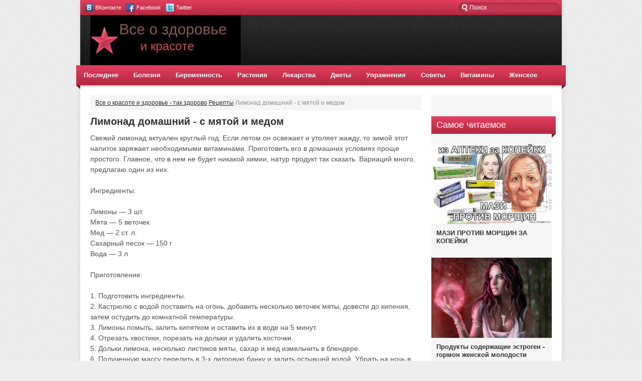

--- FILE ---
content_type: text/html; charset=utf-8
request_url: https://tor4.ru/recepty/8982-limonad-domashnij-s-myatoj-i-medomsvezhij-limonad-aktualen-kruglij-god-esli-letom-on-osvezhaet-i-utolyaet-zhazhdu-to-zimoj-etot-napitok-zaryazhaet-neobhodimimi-vitaminami-prigotovit-ego-v-domashnih-.html
body_size: 7619
content:
<!DOCTYPE html PUBLIC "-//W3C//DTD XHTML 1.0 Transitional//EN" "http://w3.org/TR/xhtml1/DTD/xhtml1-transitional.dtd">
<html xmlns="http://w3.org/1999/xhtml">
<head>
<meta name="viewport" content="width=device-width, initial-scale=1">

<meta http-equiv="content-type" content="text/html; charset=utf-8">
<title>Лимонад домашний - с мятой и медом)| Свежий лимонад актуален круглый год. Если летом он освежает и утоляет жажду, то зимой этот напиток заряжает необходимыми витаминами. Приготовить его в домашних условиях проще простого. Главное, что в нем не будет никак</title>
<meta name="description" content="Свежий лимонад актуален круглый год. Если летом он освежает и утоляет жажду, то зимой этот напиток заряжает необходимыми витаминами. Приготовить его в домашних условиях проще простого. Главн">
<meta name="keywords" content="рецепты">
<meta property="og:site_name" content="Все о красоте и здоровье - так здорово">
<meta property="og:type" content="article">
<meta property="og:title" content="Лимонад домашний - с мятой и медом">
<meta property="og:url" content="/recepty/[base64].html">
<meta property="og:image" content="/uploads/p/2016-09-28/limonad-domashnij-s-myato-121188.jpg">
<link rel="stylesheet" type="text/css" href="/templates/Gossip-10/css/engine.css">
<link rel="stylesheet" type="text/css" href="/templates/Gossip-10/css/style.css">
<script type="text/javascript" src="/engine/classes/js/jquery.js"></script>
<script type="text/javascript" src="/engine/classes/js/jqueryui.js"></script>
<script type="text/javascript" src="/engine/classes/js/dle_js.js"></script>
<script type="text/javascript" src="/engine/classes/js/bbcodes.js"></script>
<script type="text/javascript" src="/engine/classes/masha/masha.js"></script>
    
</head>
<body>
<div id="container">
 <div class="topline">
     <div class="socialb">
    <ul>
        <li><a href="#" class="vkontakte" title="ВКонтакте">ВКонтакте</a></li>
        <li><a href="#" class="facebook" title="Facebook">Facebook</a></li>
        <li><a href="#" class="twitter" title="Twitter">Twitter</a></li>
        
    </ul>
</div>
        <div class="searchblock">
       <form method="post" action="">
       <ul>
       <li><input id="story" name="story" type="text" value="Поиск" onfocus='if (this.value == "Поиск") { this.value=""; }' onblur='if (this.value == "") { this.value="Поиск"; }' class="searchform"></li>
       </ul>
       </form>
  </div>
        
    </div>
    <div id="header">
     <div class="logo">
   <h1><a href="/" title="Главная"><img src="/templates/Gossip-10/images/logo.png" alt=""></a></h1>
        </div>
        <div class="rek1">
        </div>
    </div>
    <div class="nav">
     <ul>
      <li><a href="/lastnews/">Последнее</a></li>
         <li class="drop">
<a href="/bolezni/" class="link1">Болезни</a>
  <ul>
         <li><a href="/bolezni/nezaraznye-bolezni/">Незаразные болезни</a></li>
     </ul>
 </li>
            <li><a href="/beremennost-i-deti/">Беременность</a></li>
      <li><a href="/lekarstvennye-rasteniya/">Растения</a></li>
      <li><a href="/medicinskie-preparaty/">Лекарства</a></li>
      <li><a href="/diety/">Диеты</a></li>
      <li><a href="/uprazhneniya/">Упражнения</a></li>
      <li><a href="/zdorovye-sovety/">Советы</a></li>
      <li><a href="/vitaminy/">Витамины</a></li>
            <li><a href="/zhenskoe-zdorove/">Женское</a></li>
     
        </ul>
    </div>
    <div id="content"><div align="center">
<div id="SRTB_887394"></div>
<div id="SRTB_887638"></div>
<div id="SRTB_887639"></div>
</div>
     <div id="left">
         <div class="speedbar"><span id="dle-speedbar"><span itemscope itemtype="http://data-vocabulary.org/Breadcrumb"><a href="/" itemprop="url"><span itemprop="title">Все о красоте и здоровье - так здорово</span></a></span>  <span itemscope itemtype="http://data-vocabulary.org/Breadcrumb"><a href="/recepty/" itemprop="url"><span itemprop="title">Рецепты</span></a></span>  Лимонад домашний - с мятой и медом</span></div>
      <div id="dle-content">
<div class="story">
 <div class="full-story">
  <table width="100%" cellspacing="0" border="0">
   <tr>
    <td>
     <h1 class="post-title"><span id="news-title">Лимонад домашний - с мятой и медом</span></h1>
     <div class="fstory">
<!-- 670-90 -->
      Свежий лимонад актуален круглый год. Если летом он освежает и утоляет жажду, то зимой этот напиток заряжает необходимыми витаминами. Приготовить его в домашних условиях проще простого. Главное, что в нем не будет никакой химии, натур продукт так сказать. Вариаций много, предлагаю один из них.<br><br>Ингредиенты:<br><br>Лимоны — 3 шт.<br>Мята — 5 веточек<br>Мед — 2 ст. л.<br>Сахарный песок — 150 г<br>Вода — 3 л<br><br>Приготовление:<br><br>1. Подготовить ингредиенты.<br>2. Кастрюлю с водой поставить на огонь, добавить несколько веточек мяты, довести до кипения, затем остудить до комнатной температуры.<br>3. Лимоны помыть, залить кипятком и оставить их в воде на 5 минут.<br>4. Отрезать хвостики, порезать на дольки и удалить косточки.<br>5. Дольки лимона, несколько листиков мяты, сахар и мед измельчить в блендере.<br>6. Полученную массу перелить в 3-х литровую банку и залить остывшей водой. Убрать на ночь в холодильник.<br>7. Перед употреблением процедить. Лимонад лучше пить охлажденным. 
      <div class="clear"></div>
     </div>
     <div class="plusobut">
     </div>
     <div class="full-info">
   <div class="date">29-11-2021, 20:58</div>
   <div class="date">Автор: Megauser</div>
   <div class="views">Просмотров: 1024</div>
   <div class="print"></div>
      <div class="date" style="margin:-3px 10px 0 0;">Рейтинг: <div class="info-rating"><div id="ratig-layer-8982"><div class="rating">
  <ul class="unit-rating">
  <li class="current-rating" style="width:40%;">40</li>
  <li><a href="#" title="Плохо" class="r1-unit" onclick="doRate('1', '8982'); return false;">1</a></li>
  <li><a href="#" title="Приемлемо" class="r2-unit" onclick="doRate('2', '8982'); return false;">2</a></li>
  <li><a href="#" title="Средне" class="r3-unit" onclick="doRate('3', '8982'); return false;">3</a></li>
  <li><a href="#" title="Хорошо" class="r4-unit" onclick="doRate('4', '8982'); return false;">4</a></li>
  <li><a href="#" title="Отлично" class="r5-unit" onclick="doRate('5', '8982'); return false;">5</a></li>
  </ul>
</div></div></div>
</div>
        
     </div>
   <div class="full-info">
    <div class="tags">Теги: рецепты</div>
     </div>
    </td>
   </tr>
   <tr>
    <td>  </td>
   </tr>
  </table>
<!-- 670-300 -->
 <div align="center"></div>
 </div>
 <div class="related-block">
 <div class="title">Читайте также:</div>
 <div class="clear"></div>
 <div class="custom-1">
 <div class="over150">
  <a href="/recepty/[base64].html" title="ЧТО МОЖНО ПОРЕКОМЕНДОВАТЬ ИЗ НАРОДНЫХ РЕЦЕПТОВ ДЛЯ ДОЛГОЛЕТИЯ?"></a>
 </div>
 <h2 class="c1title"><a href="/recepty/[base64].html" title="ЧТО МОЖНО ПОРЕКОМЕНДОВАТЬ ИЗ НАРОДНЫХ РЕЦЕПТОВ ДЛЯ ДОЛГОЛЕТИЯ?">ЧТО МОЖНО ПОРЕКОМЕНДОВАТЬ ИЗ НАРОДНЫХ РЕЦЕПТОВ ДЛЯ ДОЛГОЛЕТИЯ?</a></h2>
</div>
<div class="custom-1">
 <div class="over150">
  
 </div>
 <h2 class="c1title">Напиток здоровья - имбирный лимонад</h2>
</div>
<div class="custom-1">
 <div class="over150">
  
 </div>
 <h2 class="c1title">ЛИМОНАД ДОМАШНИЙ - полезнее, чем покупные Дешево и вкусно</h2>
</div>
<div class="custom-1">
 <div class="over150">
  
 </div>
 <h2 class="c1title">9 самых полезных продуктов для памяти</h2>
</div>
<div class="custom-1">
 <div class="over150">
  
 </div>
 <h2 class="c1title">Мятный лимонад,способный умерить аппетит,пьем перед едой.</h2>
</div>
 <div class="clear"></div>
 </div>
 <div class="info"> Уважаемый посетитель, Вы зашли на сайт как незарегистрированный пользователь. Мы рекомендуем Вам <a href="/index.php?do=register" title="зарегистрироваться">зарегистрироваться</a> либо зайти на сайт под своим именем. </div>
</div>
<div id="dle-ajax-comments"></div>
<form method="post" name="dle-comments-form" id="dle-comments-form" action="/recepty/[base64].html">
<div class="addcomment">
<div class="title">Оставить комментарий</div>
<div class="addcomment-post">
 <table class="fulltable">
   
  <tr>
   <td class="sline">
<b>Ваше имя:</b> <span class="import">*</span>
</td>
   <td><input type="text" name="name" class="input1"></td>
  </tr>
  <tr>
   <td class="sline">
<b>Ваш e-mail:</b> <span class="import">*</span>
</td>
   <td><input type="text" name="mail" class="input1"></td>
  </tr>
  
  <tr>
   <td class="sline"><b>Текст комментария:</b></td>
   <td>
<script type="text/javascript">
<!--
var text_enter_url       = "Введите полный URL ссылки";
var text_enter_size       = "Введите размеры флэш ролика (ширина, высота)";
var text_enter_flash       = "Введите ссылку на флэш ролик";
var text_enter_page      = "Введите номер страницы";
var text_enter_url_name  = "Введите описание ссылки";
var text_enter_page_name = "Введите описание ссылки";
var text_enter_image    = "Введите полный URL изображения";
var text_enter_email    = "Введите e-mail адрес";
var text_code           = "Использование: [CODE] Здесь Ваш код.. [/CODE]";
var text_quote          = "Использование: [QUOTE] Здесь Ваша Цитата.. [/QUOTE]";
var text_upload         = "Загрузка файлов и изображений на сервер";
var error_no_url        = "Вы должны ввести URL";
var error_no_title      = "Вы должны ввести название";
var error_no_email      = "Вы должны ввести e-mail адрес";
var prompt_start        = "Введите текст для форматирования";
var img_title     = "Введите по какому краю выравнивать картинку (left, center, right)";
var email_title       = "Введите описание ссылки";
var text_pages       = "Страница";
var image_align       = "left";
var bb_t_emo           = "Вставка смайликов";
var bb_t_col           = "Цвет:";
var text_enter_list     = "Введите пункт списка. Для завершения ввода оставьте поле пустым.";
var text_alt_image      = "Введите описание изображения";
var img_align           = "Выравнивание";
var img_align_sel       = "<select name='dleimagealign' id='dleimagealign' class='ui-widget-content ui-corner-all'><option value='' >Нет<option value='left' selected>По левому краю<option value='right' >По правому краю<option value='center' >По центру";
var selField  = "comments";
var fombj    = document.getElementById( 'dle-comments-form' );
-->
</script>
<div class="bb-editor">
<div class="bb-pane" onmouseenter="if(is_ie9) get_sel(eval('fombj.'+ selField));">
<b id="b_b" class="bb-btn" onclick="simpletag('b')" title="Полужирный">Полужирный</b>
<b id="b_i" class="bb-btn" onclick="simpletag('i')" title="Наклонный текст">Наклонный текст</b>
<b id="b_u" class="bb-btn" onclick="simpletag('u')" title="Подчёркнутый текст">Подчёркнутый текст</b>
<b id="b_s" class="bb-btn" onclick="simpletag('s')" title="Зачёркнутый текст">Зачёркнутый текст</b>
<span class="bb-sep">|</span>
<b id="b_left" class="bb-btn" onclick="simpletag('left')" title="Выравнивание по левому краю">Выравнивание по левому краю</b>
<b id="b_center" class="bb-btn" onclick="simpletag('center')" title="По центру">По центру</b>
<b id="b_right" class="bb-btn" onclick="simpletag('right')" title="Выравнивание по правому краю">Выравнивание по правому краю</b>
<span class="bb-sep">|</span>
<b id="b_emo" class="bb-btn" onclick="ins_emo(this)" title="Вставка смайликов">Вставка смайликов</b>
<b id="b_url" class="bb-btn" onclick="tag_url()" title="Вставка ссылки">Вставка ссылки</b><b id="b_leech" class="bb-btn" onclick="tag_leech()" title="Вставка защищённой ссылки">Вставка защищённой ссылки</b>
<b id="b_color" class="bb-btn" onclick="ins_color(this)" title="Выбор цвета">Выбор цвета</b>
<span class="bb-sep">|</span>
<b id="b_hide" class="bb-btn" onclick="simpletag('hide')" title="Скрытый текст">Скрытый текст</b>
<b id="b_quote" class="bb-btn" onclick="simpletag('quote')" title="Вставка цитаты">Вставка цитаты</b>
<b id="b_tnl" class="bb-btn" onclick="translit()" title="Преобразовать выбранный текст из транслитерации в кириллицу">Преобразовать выбранный текст из транслитерации в кириллицу</b>
<b id="b_spoiler" class="bb-btn" onclick="simpletag('spoiler')" title="Вставка спойлера">Вставка спойлера</b>
</div>
<div id="dle_emos" style="display: none;" title="Вставка смайликов"><div style="width:100%;height:100%;overflow: auto;"><table cellpadding="0" cellspacing="0" border="0" width="100%">
<tr>
<td style="padding:2px;" align="center"><a href="#" onclick="dle_smiley(':wink:'); return false;"><img style="border: none;" alt="wink" src="/engine/data/emoticons/wink.gif"></a></td>
<td style="padding:2px;" align="center"><a href="#" onclick="dle_smiley(':winked:'); return false;"><img style="border: none;" alt="winked" src="/engine/data/emoticons/winked.gif"></a></td>
<td style="padding:2px;" align="center"><a href="#" onclick="dle_smiley(':smile:'); return false;"><img style="border: none;" alt="smile" src="/engine/data/emoticons/smile.gif"></a></td>
<td style="padding:2px;" align="center"><a href="#" onclick="dle_smiley(':am:'); return false;"><img style="border: none;" alt="am" src="/engine/data/emoticons/am.gif"></a></td>
</tr>
<tr>
<td style="padding:2px;" align="center"><a href="#" onclick="dle_smiley(':belay:'); return false;"><img style="border: none;" alt="belay" src="/engine/data/emoticons/belay.gif"></a></td>
<td style="padding:2px;" align="center"><a href="#" onclick="dle_smiley(':feel:'); return false;"><img style="border: none;" alt="feel" src="/engine/data/emoticons/feel.gif"></a></td>
<td style="padding:2px;" align="center"><a href="#" onclick="dle_smiley(':fellow:'); return false;"><img style="border: none;" alt="fellow" src="/engine/data/emoticons/fellow.gif"></a></td>
<td style="padding:2px;" align="center"><a href="#" onclick="dle_smiley(':laughing:'); return false;"><img style="border: none;" alt="laughing" src="/engine/data/emoticons/laughing.gif"></a></td>
</tr>
<tr>
<td style="padding:2px;" align="center"><a href="#" onclick="dle_smiley(':lol:'); return false;"><img style="border: none;" alt="lol" src="/engine/data/emoticons/lol.gif"></a></td>
<td style="padding:2px;" align="center"><a href="#" onclick="dle_smiley(':love:'); return false;"><img style="border: none;" alt="love" src="/engine/data/emoticons/love.gif"></a></td>
<td style="padding:2px;" align="center"><a href="#" onclick="dle_smiley(':no:'); return false;"><img style="border: none;" alt="no" src="/engine/data/emoticons/no.gif"></a></td>
<td style="padding:2px;" align="center"><a href="#" onclick="dle_smiley(':recourse:'); return false;"><img style="border: none;" alt="recourse" src="/engine/data/emoticons/recourse.gif"></a></td>
</tr>
<tr>
<td style="padding:2px;" align="center"><a href="#" onclick="dle_smiley(':request:'); return false;"><img style="border: none;" alt="request" src="/engine/data/emoticons/request.gif"></a></td>
<td style="padding:2px;" align="center"><a href="#" onclick="dle_smiley(':sad:'); return false;"><img style="border: none;" alt="sad" src="/engine/data/emoticons/sad.gif"></a></td>
<td style="padding:2px;" align="center"><a href="#" onclick="dle_smiley(':tongue:'); return false;"><img style="border: none;" alt="tongue" src="/engine/data/emoticons/tongue.gif"></a></td>
<td style="padding:2px;" align="center"><a href="#" onclick="dle_smiley(':wassat:'); return false;"><img style="border: none;" alt="wassat" src="/engine/data/emoticons/wassat.gif"></a></td>
</tr>
<tr>
<td style="padding:2px;" align="center"><a href="#" onclick="dle_smiley(':crying:'); return false;"><img style="border: none;" alt="crying" src="/engine/data/emoticons/crying.gif"></a></td>
<td style="padding:2px;" align="center"><a href="#" onclick="dle_smiley(':what:'); return false;"><img style="border: none;" alt="what" src="/engine/data/emoticons/what.gif"></a></td>
<td style="padding:2px;" align="center"><a href="#" onclick="dle_smiley(':bully:'); return false;"><img style="border: none;" alt="bully" src="/engine/data/emoticons/bully.gif"></a></td>
<td style="padding:2px;" align="center"><a href="#" onclick="dle_smiley(':angry:'); return false;"><img style="border: none;" alt="angry" src="/engine/data/emoticons/angry.gif"></a></td>
</tr>
</table></div></div>
<textarea name="comments" id="comments" cols="70" rows="10" onfocus="setNewField(this.name, document.getElementById( 'dle-comments-form' ))"></textarea>
</div>
</td>
  </tr>
  
  
  <tr>
   <td class="sline"><b>Код:</b></td>
   <td><span id="dle-captcha"><img src="/engine/modules/antibot/antibot.php" alt="Включите эту картинку для отображения кода безопасности" width="160" height="80"><br><a onclick="reload(); return false;" href="#">обновить, если не виден код</a></span></td>
  </tr>
  <tr>
   <td class="sline"><b>Введите код:</b></td>
   <td><input class="input3" maxlength="45" name="sec_code" size="14"></td>
  </tr>
  
  
  <tr>
   <td colspan="2"><button type="submit" name="submit" class="vbutton">Добавить</button></td>
  </tr>
 </table>
</div>
</div>
  
  </form>
</div>
        </div>
        <div id="right">
  
                                        
                    
             <div class="sideblock"><br>
<script type="text/javascript">
<!--
var _acic={dataProvider:10};(function(){var e=document.createElement("script");e.type="text/javascript";e.async=true;e.src="https://www.acint.net/aci.js";var t=document.getElementsByTagName("script")[0];t.parentNode.insertBefore(e,t)})()
//-->
</script><br>
<p></p><br><div id="SRTB_887640"></div>
<div id="SRTB_887641"></div>
    <h3 class="sideheader">Самое читаемое</h3>
         <div class="topnews">
 <div class="over240">
  <a href="/medicinskie-preparaty/3730-mazi-protiv-morshin-za-kopejki.html" title="МАЗИ ПРОТИВ МОРЩИН ЗА КОПЕЙКИ">
   <img src="/uploads/p/2015-11-23/mazi-protiv-morshin-za-kopejki.jpg" alt="">
  </a>
 </div>
   <h2 class="ctitle"><a href="/medicinskie-preparaty/3730-mazi-protiv-morshin-za-kopejki.html" title="МАЗИ ПРОТИВ МОРЩИН ЗА КОПЕЙКИ">МАЗИ ПРОТИВ МОРЩИН ЗА КОПЕЙКИ</a></h2>
    
</div>
<div class="topnews">
 <div class="over240">
  <a href="/lekarstvennye-rasteniya/241-produkti-soderzhashie-estrogen-gormon-zhenskoj-molodosti.html" title="Продукты содержащие эстроген - гормон женской молодости">
   <img src="/uploads/p/2015-05-26/produkti-soderzhashie-estrogen-gormon-zhenskoj-molodosti.jpg" alt="">
  </a>
 </div>
   <h2 class="ctitle"><a href="/lekarstvennye-rasteniya/241-produkti-soderzhashie-estrogen-gormon-zhenskoj-molodosti.html" title="Продукты содержащие эстроген - гормон женской молодости">Продукты содержащие эстроген - гормон женской молодости</a></h2>
    
</div>
<div class="topnews">
 <div class="over240">
  <a href="/recepty/6396-derzhite-kishechnik-v-chistote.html" title="ДЕРЖИТЕ КИШЕЧНИК В ЧИСТОТЕ">
   <img src="/uploads/p/2016-01-20/derzhite-kishechnik-v-chistote.jpg" alt="">
  </a>
 </div>
   <h2 class="ctitle"><a href="/recepty/6396-derzhite-kishechnik-v-chistote.html" title="ДЕРЖИТЕ КИШЕЧНИК В ЧИСТОТЕ">ДЕРЖИТЕ КИШЕЧНИК В ЧИСТОТЕ</a></h2>
    
</div>
<div class="topnews">
 <div class="over240">
  <a href="/zdorovye-sovety/3090-soveti-kardiologa-pravilnoe-vremya-chtobi-pit-vodu-ochen-vazhno.html" title="СОВЕТЫ КАРДИОЛОГА. Правильное время, чтобы пить воду. Очень важно.">
   <img src="/uploads/p/2015-11-23/soveti-kardiologa-pravilnoe-vremya-chtobi-pit-vodu-ochen-vazhno.jpg" alt="">
  </a>
 </div>
   <h2 class="ctitle"><a href="/zdorovye-sovety/3090-soveti-kardiologa-pravilnoe-vremya-chtobi-pit-vodu-ochen-vazhno.html" title="СОВЕТЫ КАРДИОЛОГА. Правильное время, чтобы пить воду. Очень важно.">СОВЕТЫ КАРДИОЛОГА. Правильное время, чтобы пить воду. Очень важно.</a></h2>
    
</div>
<div class="topnews">
 <div class="over240">
  <a href="/zhenskoe-zdorove/1432-damam-v-vozraste-vmesto-botoksa.html" title="Дамам в возрасте - вместо ботокса.">
   <img src="/uploads/p/2015-05-27/damam-v-vozraste-vmesto-botoksa.jpg" alt="">
  </a>
 </div>
   <h2 class="ctitle"><a href="/zhenskoe-zdorove/1432-damam-v-vozraste-vmesto-botoksa.html" title="Дамам в возрасте - вместо ботокса.">Дамам в возрасте - вместо ботокса.</a></h2>
    
</div>
<div class="topnews">
 <div class="over240">
  <a href="/zdorovye-sovety/5476-zachem-i-kak-stavit-svechi-v-hrame.html" title="ЗАЧЕМ И КАК СТАВИТЬ СВЕЧИ В ХРАМЕ?">
   <img src="/uploads/p/2016-01-19/zachem-i-kak-stavit-svechi-v-hrame.jpg" alt="">
  </a>
 </div>
   <h2 class="ctitle"><a href="/zdorovye-sovety/5476-zachem-i-kak-stavit-svechi-v-hrame.html" title="ЗАЧЕМ И КАК СТАВИТЬ СВЕЧИ В ХРАМЕ?">ЗАЧЕМ И КАК СТАВИТЬ СВЕЧИ В ХРАМЕ?</a></h2>
    
</div>
       </div>
        </div>
        <div class="clear"></div>
    </div>
    <div class="footer">
     <div class="about">
   Добро пожаловать на сайт, посвященный исключительно здоровью и красоте. Внимание: все материалы нашего сайта о здоровье носят исключительно информативный характер. Перед применением того или иного способа лечения необходимо в обязательном порядке посоветоваться с лечащим врачом!
    <br>
    Хотите добиться реальных результатов для сохранения и продления молодости? Начните использовать советы здоровья уже сегодня! Вам больше не понадобятся лекарства. Полезные рекомендации нашего сайта заставят болезни отступить и не возвращаться. Женское здоровье – это залог успеха слабого пола, это ярко выращенная индивидуальность, это успех во всех сферах жизни и, наконец, это счастье в ваших глазах! Новые и проверенные старые диеты, упражнения разной степени сложности собраны в одном интернет портале, чтобы сэкономить время на поиск информации по сети, а свободное время лучше провести с домочадцами!
    <br>
</div>
        
        <div class="clear"></div>
    </div>
</div>
<!-- Yandex.Metrika counter --> <script type="text/javascript" > (function(m,e,t,r,i,k,a){m[i]=m[i]||function(){(m[i].a=m[i].a||[]).push(arguments)}; m[i].l=1*new Date(); for (var j = 0; j < document.scripts.length; j++) {if (document.scripts[j].src === r) { return; }} k=e.createElement(t),a=e.getElementsByTagName(t)[0],k.async=1,k.src=r,a.parentNode.insertBefore(k,a)}) (window, document, "script", "https://cdn.jsdelivr.net/npm/yandex-metrica-watch/tag.js", "ym"); ym(95151691, "init", { clickmap:true, trackLinks:true, accurateTrackBounce:true }); </script> <noscript><div><img src="https://mc.yandex.ru/watch/95151691" style="position:absolute; left:-9999px;" alt="" /></div></noscript> <!-- /Yandex.Metrika counter -->

<script async src="https://ftuwhzasnw.com/1015278/07492e33f8ff8358ef4f7b185f7506eecceb8e2c.js"></script>

<script
    async="async"
    src="https://cdn-rtb.sape.ru/rtb-b/js/149/2/147149.js"
    type="text/javascript">
</script></body>
</html>
